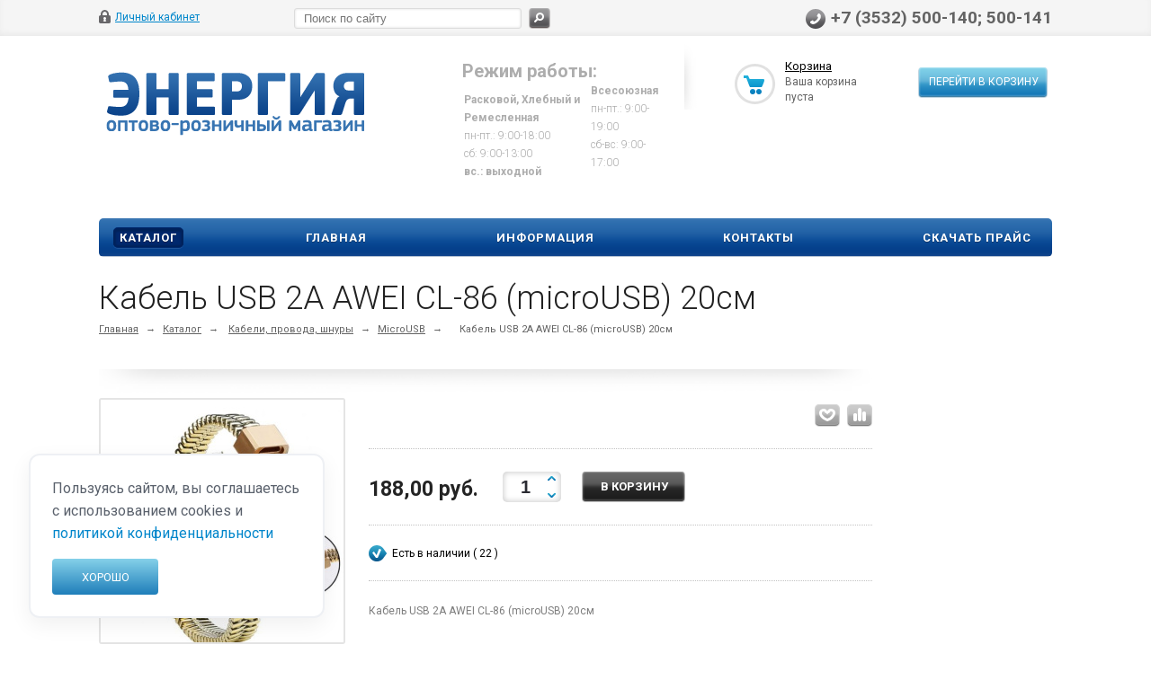

--- FILE ---
content_type: text/html; charset=UTF-8
request_url: https://energy56.ru/catalog/kabeli_provoda_shnury/microusb/349919/
body_size: 28365
content:
<!DOCTYPE html>
<html xmlns="http://www.w3.org/1999/xhtml">

<head>
	
			<title>Кабель USB 2A AWEI CL-86 (microUSB) 20см недорого – купить в интернет-магазине Энергия</title>
			<meta name="viewport" content="width=device-width, initial-scale=1.0" />
	<meta name="HandheldFriendly" content="true" />
	<meta name="yes" content="yes" />
	<meta name="apple-mobile-web-app-status-bar-style" content="black" />
	<meta name="SKYPE_TOOLBAR" content="SKYPE_TOOLBAR_PARSER_COMPATIBLE" />
	<meta http-equiv="Content-Type" content="text/html; charset=UTF-8" />
<meta name="robots" content="index, follow" />
<meta name="keywords" content="Кабель USB 2A AWEI CL-86 (microUSB) 20см" />
<meta name="description" content="Покупайте Кабель USB 2A AWEI CL-86 (microUSB) 20см по наиболее выгодной цене в интернет-магазине Энергия. Электротовары в Оренбурге." />
<link rel="canonical" href="https://energy56.ru/catalog/kabeli_provoda_shnury/microusb/349919/" />
<script data-skip-moving="true">(function(w, d, n) {var cl = "bx-core";var ht = d.documentElement;var htc = ht ? ht.className : undefined;if (htc === undefined || htc.indexOf(cl) !== -1){return;}var ua = n.userAgent;if (/(iPad;)|(iPhone;)/i.test(ua)){cl += " bx-ios";}else if (/Windows/i.test(ua)){cl += ' bx-win';}else if (/Macintosh/i.test(ua)){cl += " bx-mac";}else if (/Linux/i.test(ua) && !/Android/i.test(ua)){cl += " bx-linux";}else if (/Android/i.test(ua)){cl += " bx-android";}cl += (/(ipad|iphone|android|mobile|touch)/i.test(ua) ? " bx-touch" : " bx-no-touch");cl += w.devicePixelRatio && w.devicePixelRatio >= 2? " bx-retina": " bx-no-retina";if (/AppleWebKit/.test(ua)){cl += " bx-chrome";}else if (/Opera/.test(ua)){cl += " bx-opera";}else if (/Firefox/.test(ua)){cl += " bx-firefox";}ht.className = htc ? htc + " " + cl : cl;})(window, document, navigator);</script>


<link href="/bitrix/js/ui/design-tokens/dist/ui.design-tokens.min.css?176490952423463" type="text/css"  rel="stylesheet" />
<link href="/bitrix/js/ui/fonts/opensans/ui.font.opensans.min.css?17649095242320" type="text/css"  rel="stylesheet" />
<link href="/bitrix/js/main/popup/dist/main.popup.bundle.min.css?176490951928056" type="text/css"  rel="stylesheet" />
<link href="/bitrix/cache/css/s1/ishop/kernel_fileman/kernel_fileman_v1.css?176820091312918" type="text/css"  rel="stylesheet" />
<link href="/bitrix/cache/css/s1/ishop/page_1842aec86acf8625c655bec3022e5eba/page_1842aec86acf8625c655bec3022e5eba_v1.css?176820091350883" type="text/css"  rel="stylesheet" />
<link href="/bitrix/panel/main/popup.min.css?176490951320774" type="text/css"  rel="stylesheet" />
<link href="/bitrix/cache/css/s1/ishop/template_219acb50cfd89cc2d3a7058d71e23fd9/template_219acb50cfd89cc2d3a7058d71e23fd9_v1.css?1768200912281389" type="text/css"  data-template-style="true" rel="stylesheet" />







<link rel="shortcut icon" href="/bitrix/templates/ishop/themes/blue/images/favicon.ico" type="image/x-icon" />
<link href='https://fonts.googleapis.com/css?family=Roboto:300,400,400italic,500,500italic,700,700italic&subset=latin,cyrillic-ext' rel='stylesheet' type='text/css'>
<link rel="image_src" href="/upload/iblock/cea/cea415f496df6f942d74abc7a56c1eab.jpg"  />



	
	
		
												
				
								
								    <div class="cookie-notice">
			Пользуясь сайтом, вы соглашаетесь с использованием cookies и 
        <a href="https://energy56.ru/privacy/" style="color: rgba(0, 134, 203, 1);">политикой конфиденциальности</a><br>
        <button>Хорошо</button>
    </div>
</head>

<body>
					<!--'start_frame_cache_options-block'-->				<!--'end_frame_cache_options-block'-->			<div id="panel"></div>
	<div class="top_bg">
		<div class="top_block">
			<div class="auth_form">
	<!--'start_frame_cache_iIjGFB'-->			<!--noindex--><a href="/auth/" class="auth_enter" rel="nofollow"><span>Личный кабинет</span></a><!--/noindex-->
		<!--'end_frame_cache_iIjGFB'--></div>
			<div class="phone_feedback">
				<span> +7 (3532) 500-140; 500-141<br> </span>
			</div>
			<div class="social_link">
							</div>
			﻿<form action="/catalog/" class="search">
	<input id="title-search-input" class="search_field1" type="text" name="q" placeholder="Поиск по сайту" autocomplete="off" />
	<button id="search-submit-button" type="submit" class="submit"><i></i></button>
			<div id="title-search"></div>
			</form>			<div class="clearboth"></div>
		</div>
	</div>
	<div class="wrapper">
		<div class="header">
			<div class="logo">
				<a href="/">
	<img src="/include/logo.png"  alt="logo" title="" />
</a>			</div>
			<div class="shop_description">
				<b>Режим работы:</b><br>
 <b> </b>
<table cellpadding="0" cellspacing="2" span="" style="font-size: 9pt;">
<tbody>
<tr>
	<td>
 <b>
		Расковой, Хлебный и Ремесленная</b><br>
 </b>
		пн-пт.: 9:00-18:00</b><br>
 </b>
		сб: 9:00-13:00</b><br>
 <b>
		вс.: выходной</b><br>
	</td>
	<td>
 <b>
		Всесоюзная</b><br>
 </b>
		пн-пт.: 9:00-19:00</b><br>
 
		сб-вс: 9:00-17:00 </b><br><br>
	</td>
</tr>
</tbody>
</table>
 <br>			</div>
			<div id="basket_small" class="basket">
				<!--'start_frame_cache_small-basket-block'-->				<div class="basket-large">
		
	<form action="/order/" method="post" name="basket_form">
		<a href="/basket/"><i class="icon"></i></a>
		<div class="counter">
			<div>
				<!--noindex-->
					<a rel="nofollow" id="popup_basket" class="popup_basket" href="/basket/">
						Корзина					</a>
				<!--/noindex-->
			</div>
			<div>
									Ваша корзина <br />пуста							</div>
		</div>
		<div class="counter_mini"><a href="/basket/">+0</a></div>
					<!--noindex-->
				<a rel="nofollow" href="/basket/" class="button" type="submit" id="basketOrderButton2"><span>Перейти в корзину</span></a>
			<!--/noindex-->
			</form>
</div>
				<!--'end_frame_cache_small-basket-block'-->			</div>
			<div class="clearboth"></div>
				<ul class="mini-menu">
		<li><a href="#">Меню</a></li>
	</ul>
	<ul class="menu">
								<li><a href="/catalog/" class="current">Каталог</a>
									<div class="child cat_menu">
			<ul>
			<li class="menu_title"><a href="/catalog/arkhiv/">Архив</a></li>
									<!--noindex-->
							<!--/noindex-->
		</ul>
			<ul>
			<li class="menu_title"><a href="/catalog/bytovye_tovary/">Бытовые товары</a></li>
										<li  class="menu_item"><a href="/catalog/bytovye_tovary/led_lampy_dlya_avto/">LED лампы для авто</a></li>
											<li  class="menu_item"><a href="/catalog/bytovye_tovary/aksessuary_dlya_avto/">Аксессуары для авто</a></li>
											<li  class="menu_item"><a href="/catalog/bytovye_tovary/aksessuary_dlya_sotovykh/">Аксессуары для сотовых</a></li>
											<li  class="menu_item"><a href="/catalog/bytovye_tovary/binokli_lupy/">Бинокли, лупы</a></li>
											<li  class="menu_item"><a href="/catalog/bytovye_tovary/vesy/">Весы</a></li>
											<li  class="d menu_item" style="display: none;"><a href="/catalog/bytovye_tovary/bytovaya_khimiya/">Бытовая химия</a></li>
											<li  class="d menu_item" style="display: none;"><a href="/catalog/bytovye_tovary/vsye_dlya_payki/">Всё для пайки</a></li>
											<li  class="d menu_item" style="display: none;"><a href="/catalog/bytovye_tovary/zazhigalki/">Зажигалки</a></li>
											<li  class="d menu_item" style="display: none;"><a href="/catalog/bytovye_tovary/zvonki/">Звонки</a></li>
											<li  class="d menu_item" style="display: none;"><a href="/catalog/bytovye_tovary/igrushki/">Игрушки</a></li>
											<li  class="d menu_item" style="display: none;"><a href="/catalog/bytovye_tovary/kalkulyatory/">Калькуляторы</a></li>
											<li  class="d menu_item" style="display: none;"><a href="/catalog/bytovye_tovary/kley/">Клей</a></li>
											<li  class="d menu_item" style="display: none;"><a href="/catalog/bytovye_tovary/otvertki/">Отвертки</a></li>
											<li  class="d menu_item" style="display: none;"><a href="/catalog/bytovye_tovary/melkaya_tekhnika/">Мелкая техника</a></li>
											<li  class="d menu_item" style="display: none;"><a href="/catalog/bytovye_tovary/portativnye_akkumulyatory_power_bank/">Портативные аккумуляторы, Power Bank</a></li>
											<li  class="d menu_item" style="display: none;"><a href="/catalog/bytovye_tovary/radiodetali_1/">Радиодетали</a></li>
											<li  class="d menu_item" style="display: none;"><a href="/catalog/bytovye_tovary/raznoe_2/">Разное</a></li>
											<li  class="d menu_item" style="display: none;"><a href="/catalog/bytovye_tovary/skotch_izolenta/">Скотч, изолента</a></li>
											<li  class="d menu_item" style="display: none;"><a href="/catalog/bytovye_tovary/smazki_produvki/">Смазки, продувки</a></li>
											<li  class="d menu_item" style="display: none;"><a href="/catalog/bytovye_tovary/stanki/">Станки</a></li>
											<li  class="d menu_item" style="display: none;"><a href="/catalog/bytovye_tovary/telefony/">Телефоны</a></li>
											<li  class="d menu_item" style="display: none;"><a href="/catalog/bytovye_tovary/usiliteli_zvuka/">Усилители звука</a></li>
											<li  class="d menu_item" style="display: none;"><a href="/catalog/bytovye_tovary/chasy/">Часы</a></li>
											<li  class="d menu_item" style="display: none;"><a href="/catalog/bytovye_tovary/chistyashchie_salfetki_sprei/">Чистящие салфетки, спреи</a></li>
											<li  class="d menu_item" style="display: none;"><a href="/catalog/bytovye_tovary/chasy_skmei/">Часы SKMEI</a></li>
											<li  class="d menu_item" style="display: none;"><a href="/catalog/bytovye_tovary/elektronnye_sigarety/">Электронные сигареты</a></li>
										<!--noindex-->
									<li class="see_more">
						<a rel="nofollow" href="#" onclick="if( $(this).hasClass('open') ){ $(this).text('Показать все').removeClass('open').parent().parent().find('li.d').hide(); }else{ $(this).text('Свернуть').addClass('open').parent().parent().find('li.d').show(); } return false;">Показать еще</a>
					</li>
							<!--/noindex-->
		</ul>
			<ul>
			<li class="menu_title"><a href="/catalog/girlyandy/">Гирлянды</a></li>
									<!--noindex-->
							<!--/noindex-->
		</ul>
			<ul>
			<li class="menu_title"><a href="/catalog/elektrotovary/">Электротовары</a></li>
										<li  class="menu_item"><a href="/catalog/elektrotovary/avtomaticheskie_rozetki/">Автоматические розетки</a></li>
											<li  class="menu_item"><a href="/catalog/elektrotovary/antenny_tv_kabel_aksessuary/">Антенны, ТВ-кабель, аксессуары</a></li>
											<li  class="menu_item"><a href="/catalog/elektrotovary/izmeritelnye_pribory/">Измерительные приборы</a></li>
											<li  class="menu_item"><a href="/catalog/elektrotovary/invertory_stabilizatory/">Инверторы, стабилизаторы</a></li>
											<li  class="menu_item"><a href="/catalog/elektrotovary/kabel_kanal_gofrirovannaya_truba/">Кабель-канал, гофрированная труба</a></li>
											<li  class="d menu_item" style="display: none;"><a href="/catalog/elektrotovary/predokhraniteli/">Предохранители</a></li>
											<li  class="d menu_item" style="display: none;"><a href="/catalog/elektrotovary/prochee/">Прочее</a></li>
											<li  class="d menu_item" style="display: none;"><a href="/catalog/elektrotovary/radiodetali/">Радиодетали</a></li>
											<li  class="d menu_item" style="display: none;"><a href="/catalog/elektrotovary/setevye_shnury_vilki/">Сетевые шнуры, вилки</a></li>
											<li  class="d menu_item" style="display: none;"><a href="/catalog/elektrotovary/skrutki_zazhimy/">Скрутки, зажимы</a></li>
											<li  class="d menu_item" style="display: none;"><a href="/catalog/elektrotovary/styazhki_khomuty/">Стяжки, хомуты</a></li>
											<li  class="d menu_item" style="display: none;"><a href="/catalog/elektrotovary/teny/">Тэны</a></li>
											<li  class="d menu_item" style="display: none;"><a href="/catalog/elektrotovary/udliniteli_i_set_filtry/">Удлинители и сет. фильтры</a></li>
											<li  class="d menu_item" style="display: none;"><a href="/catalog/elektrotovary/shchitovoe_oborudovanie/">Щитовое оборудование</a></li>
											<li  class="d menu_item" style="display: none;"><a href="/catalog/elektrotovary/elektroustanovka/">Электроустановка</a></li>
											<li  class="d menu_item" style="display: none;"><a href="/catalog/elektrotovary/patrony_perekhodniki/">Патроны, переходники</a></li>
											<li  class="d menu_item" style="display: none;"><a href="/catalog/elektrotovary/zaryadnye_dlya_telefonov/">Зарядные для телефонов</a></li>
											<li  class="d menu_item" style="display: none;"><a href="/catalog/elektrotovary/kabel_i_provod/">Кабель и провод</a></li>
										<!--noindex-->
									<li class="see_more">
						<a rel="nofollow" href="#" onclick="if( $(this).hasClass('open') ){ $(this).text('Показать еще').removeClass('open').parent().parent().find('li.d').hide(); }else{ $(this).text('Свернуть').addClass('open').parent().parent().find('li.d').show(); } return false;">Показать еще</a>
					</li>
							<!--/noindex-->
		</ul>
			<ul>
			<li class="menu_title"><a href="/catalog/elementy_pitaniya_i_z_u/">Элементы питания и З.У.</a></li>
										<li  class="menu_item"><a href="/catalog/elementy_pitaniya_i_z_u/batareyki/">Батарейки</a></li>
											<li  class="menu_item"><a href="/catalog/elementy_pitaniya_i_z_u/bloki_pitaniya/">Блоки питания</a></li>
											<li  class="menu_item"><a href="/catalog/elementy_pitaniya_i_z_u/bytovye_akkumulyatory/">Бытовые аккумуляторы</a></li>
											<li  class="menu_item"><a href="/catalog/elementy_pitaniya_i_z_u/zaryadnye_ustroystva/">Зарядные устройства</a></li>
											<li  class="menu_item"><a href="/catalog/elementy_pitaniya_i_z_u/promyshlennye/">Промышленные</a></li>
											<li  class="d menu_item" style="display: none;"><a href="/catalog/elementy_pitaniya_i_z_u/rasprodazha/">Распродажа</a></li>
										<!--noindex-->
									<li class="see_more">
						<a rel="nofollow" href="#" onclick="if( $(this).hasClass('open') ){ $(this).text('Показать еще').removeClass('open').parent().parent().find('li.d').hide(); }else{ $(this).text('Свернуть').addClass('open').parent().parent().find('li.d').show(); } return false;">Показать еще</a>
					</li>
							<!--/noindex-->
		</ul>
			<ul>
			<li class="menu_title"><a href="/catalog/informatsionnye_nositeli/">Информационные носители</a></li>
										<li  class="menu_item"><a href="/catalog/informatsionnye_nositeli/minidv_dlya_videokamer/">MiniDV для видеокамер</a></li>
											<li  class="menu_item"><a href="/catalog/informatsionnye_nositeli/boksy_dlya_diskov/">Боксы для дисков</a></li>
											<li  class="menu_item"><a href="/catalog/informatsionnye_nositeli/diski_cd_dvd/">Диски CD/DVD</a></li>
											<li  class="menu_item"><a href="/catalog/informatsionnye_nositeli/markery/">Маркеры</a></li>
											<li  class="menu_item"><a href="/catalog/informatsionnye_nositeli/stoyki/">Стойки</a></li>
										<!--noindex-->
							<!--/noindex-->
		</ul>
			<ul>
			<li class="menu_title"><a href="/catalog/osveshchenie/">Освещение</a></li>
										<li  class="menu_item"><a href="/catalog/osveshchenie/dekorativnoe_osveshchenie/">Декоративное освещение</a></li>
											<li  class="menu_item"><a href="/catalog/osveshchenie/lampochki/">Лампочки</a></li>
											<li  class="menu_item"><a href="/catalog/osveshchenie/modulnye_sistemy/">Модульные системы</a></li>
											<li  class="menu_item"><a href="/catalog/osveshchenie/promyshlennoe_osveshchenie/">Промышленное освещение</a></li>
											<li  class="menu_item"><a href="/catalog/osveshchenie/svetodiodnaya_lenta/">Светодиодная лента</a></li>
											<li  class="d menu_item" style="display: none;"><a href="/catalog/osveshchenie/svetodiodnye_lampy/">Светодиодные лампы</a></li>
											<li  class="d menu_item" style="display: none;"><a href="/catalog/osveshchenie/fonari/">Фонари</a></li>
											<li  class="d menu_item" style="display: none;"><a href="/catalog/osveshchenie/ballasty_bloki_zashchity_epra_transformatory/">Балласты, блоки защиты, ЭПРА, трансформаторы</a></li>
											<li  class="d menu_item" style="display: none;"><a href="/catalog/osveshchenie/kontrol_osveshcheniya/">Контроль освещения</a></li>
										<!--noindex-->
									<li class="see_more">
						<a rel="nofollow" href="#" onclick="if( $(this).hasClass('open') ){ $(this).text('Показать еще').removeClass('open').parent().parent().find('li.d').hide(); }else{ $(this).text('Свернуть').addClass('open').parent().parent().find('li.d').show(); } return false;">Показать еще</a>
					</li>
							<!--/noindex-->
		</ul>
			<ul>
			<li class="menu_title"><a href="/catalog/multimedia_kompyuternye_aksessuary/">Мультимедиа, компьютерные аксессуары</a></li>
										<li  class="menu_item"><a href="/catalog/multimedia_kompyuternye_aksessuary/usb_lampy_ventilyatory_pristavki/">USB лампы, вентиляторы, приставки</a></li>
											<li  class="menu_item"><a href="/catalog/multimedia_kompyuternye_aksessuary/adaptery_khaby_kart_ridery/">Адаптеры, хабы, карт-ридеры</a></li>
											<li  class="menu_item"><a href="/catalog/multimedia_kompyuternye_aksessuary/veb_kamery/">Веб-камеры</a></li>
											<li  class="menu_item"><a href="/catalog/multimedia_kompyuternye_aksessuary/videoregistratory_radar_detektory/">Видеорегистраторы, радар-детекторы</a></li>
											<li  class="menu_item"><a href="/catalog/multimedia_kompyuternye_aksessuary/geympady_gadzhety/">Геймпады, гаджеты</a></li>
											<li  class="d menu_item" style="display: none;"><a href="/catalog/multimedia_kompyuternye_aksessuary/klaviatury/">Клавиатуры</a></li>
											<li  class="d menu_item" style="display: none;"><a href="/catalog/multimedia_kompyuternye_aksessuary/kolonki_portativnye_sistemy/">Колонки, портативные системы</a></li>
											<li  class="d menu_item" style="display: none;"><a href="/catalog/multimedia_kompyuternye_aksessuary/mikrofony/">Микрофоны</a></li>
											<li  class="d menu_item" style="display: none;"><a href="/catalog/multimedia_kompyuternye_aksessuary/myshki_kovriki/">Мышки, коврики</a></li>
											<li  class="d menu_item" style="display: none;"><a href="/catalog/multimedia_kompyuternye_aksessuary/naushniki/">Наушники</a></li>
											<li  class="d menu_item" style="display: none;"><a href="/catalog/multimedia_kompyuternye_aksessuary/pleery_mp3_fm_modulyatory/">Плееры MP3, FM-модуляторы</a></li>
											<li  class="d menu_item" style="display: none;"><a href="/catalog/multimedia_kompyuternye_aksessuary/pulty_tv/">Пульты ТВ</a></li>
											<li  class="d menu_item" style="display: none;"><a href="/catalog/multimedia_kompyuternye_aksessuary/radiopriyemniki/">Радиоприёмники</a></li>
											<li  class="d menu_item" style="display: none;"><a href="/catalog/multimedia_kompyuternye_aksessuary/raznoe/">Разное</a></li>
											<li  class="d menu_item" style="display: none;"><a href="/catalog/multimedia_kompyuternye_aksessuary/svetomuzyka/">Светомузыка</a></li>
										<!--noindex-->
									<li class="see_more">
						<a rel="nofollow" href="#" onclick="if( $(this).hasClass('open') ){ $(this).text('Показать еще').removeClass('open').parent().parent().find('li.d').hide(); }else{ $(this).text('Свернуть').addClass('open').parent().parent().find('li.d').show(); } return false;">Показать еще</a>
					</li>
							<!--/noindex-->
		</ul>
			<ul>
			<li class="menu_title"><a href="/catalog/instrument_i_ostanstka/">Инструмент и останстка</a></li>
										<li  class="menu_item"><a href="/catalog/instrument_i_ostanstka/bity_metchiki_plashki/">Биты, метчики, плашки</a></li>
											<li  class="menu_item"><a href="/catalog/instrument_i_ostanstka/bokorezy_ploskogubtsy_kleshchi_i_t_d/">Бокорезы, плоскогубцы, клещи и т.д.</a></li>
											<li  class="menu_item"><a href="/catalog/instrument_i_ostanstka/bury/">Буры</a></li>
											<li  class="menu_item"><a href="/catalog/instrument_i_ostanstka/izmeritelnyy_instrument/">Измерительный инструмент</a></li>
											<li  class="menu_item"><a href="/catalog/instrument_i_ostanstka/klyuchi/">Ключи</a></li>
											<li  class="d menu_item" style="display: none;"><a href="/catalog/instrument_i_ostanstka/krepyezh/">Крепёж</a></li>
											<li  class="d menu_item" style="display: none;"><a href="/catalog/instrument_i_ostanstka/krugi_otreznye_diski_pilnye/">Круги отрезные, диски пильные</a></li>
											<li  class="d menu_item" style="display: none;"><a href="/catalog/instrument_i_ostanstka/molotki_stameski_zubila_napilniki/">Молотки, стамески, зубила, напильники</a></li>
											<li  class="d menu_item" style="display: none;"><a href="/catalog/instrument_i_ostanstka/nabory_instrumentov_raznoe/">Наборы инструментов, разное</a></li>
											<li  class="d menu_item" style="display: none;"><a href="/catalog/instrument_i_ostanstka/otvertki_nabory/">Отвертки, наборы</a></li>
											<li  class="d menu_item" style="display: none;"><a href="/catalog/instrument_i_ostanstka/rezhushchiy_nozhi_pily/">Режущий (ножи, пилы)</a></li>
											<li  class="d menu_item" style="display: none;"><a href="/catalog/instrument_i_ostanstka/sverla_polotnaya_dlya_lobzikov_skoby/">Сверла, полотная для лобзиков, скобы</a></li>
											<li  class="d menu_item" style="display: none;"><a href="/catalog/instrument_i_ostanstka/sredstva_zashchity/">Средства защиты</a></li>
											<li  class="d menu_item" style="display: none;"><a href="/catalog/instrument_i_ostanstka/shtukaturno_malyarnyy/">Штукатурно-малярный</a></li>
										<!--noindex-->
									<li class="see_more">
						<a rel="nofollow" href="#" onclick="if( $(this).hasClass('open') ){ $(this).text('Показать еще').removeClass('open').parent().parent().find('li.d').hide(); }else{ $(this).text('Свернуть').addClass('open').parent().parent().find('li.d').show(); } return false;">Показать еще</a>
					</li>
							<!--/noindex-->
		</ul>
			<ul>
			<li class="menu_title"><a href="/catalog/kabeli_provoda_shnury/">Кабели, провода, шнуры</a></li>
										<li  class="menu_item"><a href="/catalog/kabeli_provoda_shnury/iphone_4/">iPhone 4</a></li>
											<li  class="menu_item"><a href="/catalog/kabeli_provoda_shnury/lightning_8pin_iphone/">Lightning (8pin) iPhone</a></li>
											<li  class="menu_item"><a href="/catalog/kabeli_provoda_shnury/microusb/">MicroUSB</a></li>
											<li  class="menu_item"><a href="/catalog/kabeli_provoda_shnury/miniusb/">MiniUSB</a></li>
											<li  class="menu_item"><a href="/catalog/kabeli_provoda_shnury/otg/">OTG</a></li>
											<li  class="d menu_item" style="display: none;"><a href="/catalog/kabeli_provoda_shnury/usb_samsung/">USB Samsung</a></li>
											<li  class="d menu_item" style="display: none;"><a href="/catalog/kabeli_provoda_shnury/usb_type_c/">USB type C</a></li>
											<li  class="d menu_item" style="display: none;"><a href="/catalog/kabeli_provoda_shnury/usb_usb/">USB-USB</a></li>
											<li  class="d menu_item" style="display: none;"><a href="/catalog/kabeli_provoda_shnury/audio_videoshnury_perekhodniki/">Аудио-, видеошнуры, переходники</a></li>
											<li  class="d menu_item" style="display: none;"><a href="/catalog/kabeli_provoda_shnury/data_kabeli/">Дата кабели</a></li>
											<li  class="d menu_item" style="display: none;"><a href="/catalog/kabeli_provoda_shnury/patch_kord_vitaya_para_konnektory/">Патч-корд, витая пара, коннекторы</a></li>
											<li  class="d menu_item" style="display: none;"><a href="/catalog/kabeli_provoda_shnury/prochee_1/">Прочее</a></li>
											<li  class="d menu_item" style="display: none;"><a href="/catalog/kabeli_provoda_shnury/telefonnye/">Телефонные</a></li>
											<li  class="d menu_item" style="display: none;"><a href="/catalog/kabeli_provoda_shnury/universalnye_usb/">Универсальные USB</a></li>
										<!--noindex-->
									<li class="see_more">
						<a rel="nofollow" href="#" onclick="if( $(this).hasClass('open') ){ $(this).text('Показать еще').removeClass('open').parent().parent().find('li.d').hide(); }else{ $(this).text('Свернуть').addClass('open').parent().parent().find('li.d').show(); } return false;">Показать еще</a>
					</li>
							<!--/noindex-->
		</ul>
			<ul>
			<li class="menu_title"><a href="/catalog/fleshki_i_karty_pamyati/">Флешки и карты памяти</a></li>
										<li  class="menu_item"><a href="/catalog/fleshki_i_karty_pamyati/microsd/">MicroSD</a></li>
											<li  class="menu_item"><a href="/catalog/fleshki_i_karty_pamyati/sd/">SD</a></li>
											<li  class="menu_item"><a href="/catalog/fleshki_i_karty_pamyati/usb_flesh/">USB-Флеш</a></li>
											<li  class="menu_item"><a href="/catalog/fleshki_i_karty_pamyati/vneshnie_zhestkie_diski/">Внешние жесткие диски</a></li>
											<li  class="menu_item"><a href="/catalog/fleshki_i_karty_pamyati/raznoe_1/">Разное</a></li>
										<!--noindex-->
							<!--/noindex-->
		</ul>
			<ul>
			<li class="menu_title"><a href="/catalog/fototovary/">Фототовары</a></li>
										<li  class="menu_item"><a href="/catalog/fototovary/bizhuteriya_i_aksessuary/">Бижутерия и аксессуары</a></li>
											<li  class="menu_item"><a href="/catalog/fototovary/pakety_podarochnyy/">Пакеты подарочный</a></li>
											<li  class="menu_item"><a href="/catalog/fototovary/pechatnaya_produktsiya/">Печатная продукция</a></li>
											<li  class="menu_item"><a href="/catalog/fototovary/raznoe_3/">Разное</a></li>
											<li  class="menu_item"><a href="/catalog/fototovary/suvenirnaya_produktsiya/">Сувенирная продукция</a></li>
											<li  class="d menu_item" style="display: none;"><a href="/catalog/fototovary/vypusknye_albomy_v_detskiy_sad/">Выпускные альбомы в детский сад</a></li>
											<li  class="d menu_item" style="display: none;"><a href="/catalog/fototovary/sumki_dlya_fotoapparatov/">Сумки для фотоаппаратов</a></li>
											<li  class="d menu_item" style="display: none;"><a href="/catalog/fototovary/vypusknye_albomy_v_shkolu/">Выпускные альбомы в школу</a></li>
											<li  class="d menu_item" style="display: none;"><a href="/catalog/fototovary/fotoalbomy/">Фотоальбомы</a></li>
											<li  class="d menu_item" style="display: none;"><a href="/catalog/fototovary/fotobumaga/">Фотобумага</a></li>
											<li  class="d menu_item" style="display: none;"><a href="/catalog/fototovary/fotoramki/">Фоторамки</a></li>
											<li  class="d menu_item" style="display: none;"><a href="/catalog/fototovary/shtativy/">Штативы</a></li>
										<!--noindex-->
									<li class="see_more">
						<a rel="nofollow" href="#" onclick="if( $(this).hasClass('open') ){ $(this).text('Показать еще').removeClass('open').parent().parent().find('li.d').hide(); }else{ $(this).text('Свернуть').addClass('open').parent().parent().find('li.d').show(); } return false;">Показать еще</a>
					</li>
							<!--/noindex-->
		</ul>
	</div>
							</li>
								<li><a href="/" >Главная</a>
							</li>
								<li><a href="/info/" >Информация</a>
									<div class="child submenu">
													<a href="/info/">Реквизиты</a>
													<a href="/info/sotrudnichestvo/">Сотрудничество</a>
													<a href="/info/gift">Подарочная карта</a>
													<a href="/privacy/">Политика обработки ПД</a>
											</div>
							</li>
								<li><a href="/contacts/" >Контакты</a>
							</li>
								<li><a href="/Price.zip" >Скачать прайс</a>
							</li>
			</ul>
			</div>
		<div class="content ">
			<div id="ajax_catalog">																						<div itemscope itemtype="http://schema.org/Product">
	<h1 class="title" itemprop="name">Кабель USB 2A AWEI CL-86 (microUSB) 20см</h1>
	<div class="breadcrumb">
		<a href="/" title="Главная">Главная</a><span>&rarr;</span><a href="/catalog/" title="Каталог">Каталог</a><span>&rarr;</span>		<a href="/catalog/kabeli_provoda_shnury/">Кабели, провода, шнуры</a><span class="chain">&rarr;</span><a href="/catalog/kabeli_provoda_shnury/microusb/">MicroUSB</a><span class="chain">&rarr;</span>			<span>Кабель USB 2A AWEI CL-86 (microUSB) 20см</span>
				
	</div>

	<div class="container left shop">
		<div class="inner_left">
			

<div class="shadow-item_info"><img border="0" alt="" src="/bitrix/templates/ishop/images/shadow-item_info.png"></div>


<div class="item_info">
	<div class="item_slider">
		<ul class="slides">
										<li id="photo-0" class="current">
										<a href="/upload/iblock/cea/cea415f496df6f942d74abc7a56c1eab.jpg" alt="Кабель USB 2A AWEI CL-86 (microUSB) 20см"
						title="Кабель USB 2A AWEI CL-86 (microUSB) 20см" rel="item_slider"
						class="iframe" itemprop="image">
						<span class="lupa" style="display: none;" alt="Кабель USB 2A AWEI CL-86 (microUSB) 20см"
							title="Кабель USB 2A AWEI CL-86 (microUSB) 20см"></span>
						<div class="marks">
																																		</div>
												<img border="0" src="/upload/resize_cache/iblock/cea/280_280_140cd750bba9870f18aada2478b24840a/cea415f496df6f942d74abc7a56c1eab.jpg"
							alt="Кабель USB 2A AWEI CL-86 (microUSB) 20см"
							title="Кабель USB 2A AWEI CL-86 (microUSB) 20см" />
					</a>
				</li>
							<li id="photo-1" >
										<a href="/upload/iblock/dba/dba80dc3fff0290e95be4b4d3af95220.jpg" alt="Кабель USB 2A AWEI CL-86 (microUSB) 20см"
						title="Кабель USB 2A AWEI CL-86 (microUSB) 20см" rel="item_slider"
						class="iframe" itemprop="image">
						<span class="lupa" style="display: none;" alt="Кабель USB 2A AWEI CL-86 (microUSB) 20см"
							title="Кабель USB 2A AWEI CL-86 (microUSB) 20см"></span>
						<div class="marks">
																																		</div>
												<img border="0" src="/upload/resize_cache/iblock/dba/280_280_140cd750bba9870f18aada2478b24840a/dba80dc3fff0290e95be4b4d3af95220.jpg"
							alt="Кабель USB 2A AWEI CL-86 (microUSB) 20см"
							title="Кабель USB 2A AWEI CL-86 (microUSB) 20см" />
					</a>
				</li>
							<li id="photo-2" >
										<a href="/upload/iblock/19a/19a4a3817acf72f7dcbfdd1882aaca7f.jpg" alt="Кабель USB 2A AWEI CL-86 (microUSB) 20см"
						title="Кабель USB 2A AWEI CL-86 (microUSB) 20см" rel="item_slider"
						class="iframe" itemprop="image">
						<span class="lupa" style="display: none;" alt="Кабель USB 2A AWEI CL-86 (microUSB) 20см"
							title="Кабель USB 2A AWEI CL-86 (microUSB) 20см"></span>
						<div class="marks">
																																		</div>
												<img border="0" src="/upload/resize_cache/iblock/19a/280_280_140cd750bba9870f18aada2478b24840a/19a4a3817acf72f7dcbfdd1882aaca7f.jpg"
							alt="Кабель USB 2A AWEI CL-86 (microUSB) 20см"
							title="Кабель USB 2A AWEI CL-86 (microUSB) 20см" />
					</a>
				</li>
								</ul>
					<div class="thumbs">
				<ul id="thumbs">
																	<li class="current">
							<a href="#photo-0">
								<img border="0" src="/upload/resize_cache/iblock/cea/80_80_140cd750bba9870f18aada2478b24840a/cea415f496df6f942d74abc7a56c1eab.jpg" alt="Кабель USB 2A AWEI CL-86 (microUSB) 20см"
									title="Кабель USB 2A AWEI CL-86 (microUSB) 20см" />
							</a>
						</li>
																	<li >
							<a href="#photo-1">
								<img border="0" src="/upload/resize_cache/iblock/dba/80_80_140cd750bba9870f18aada2478b24840a/dba80dc3fff0290e95be4b4d3af95220.jpg" alt="Кабель USB 2A AWEI CL-86 (microUSB) 20см"
									title="Кабель USB 2A AWEI CL-86 (microUSB) 20см" />
							</a>
						</li>
																	<li >
							<a href="#photo-2">
								<img border="0" src="/upload/resize_cache/iblock/19a/80_80_140cd750bba9870f18aada2478b24840a/19a4a3817acf72f7dcbfdd1882aaca7f.jpg" alt="Кабель USB 2A AWEI CL-86 (microUSB) 20см"
									title="Кабель USB 2A AWEI CL-86 (microUSB) 20см" />
							</a>
						</li>
									</ul>
			</div>
			</div>
	<div class="right_info">

		<div class="info_block">

			
			<div class="compare" id="compare"></div>


			<div class="likes_icons">
				<!--noindex-->
									<a rel="nofollow" href="#349919" class="wish_item"></a>
					<div class="tooltip wish_item_tooltip">
						Отложить					</div>
													<a rel="nofollow" element_id="#349919" href="/catalog/kabeli_provoda_shnury/microusb/349919/?action=ADD_TO_COMPARE_LIST&amp;id=349919"
						onclick="return addToCompare(this, 'detail', '/catalog/compare.php?action=DELETE_FROM_COMPARE_RESULT&ID=349919');"
						class="compare_item"></a>
					<div class="tooltip compare_item_tooltip">
						Сравнить					</div>
								<!--/noindex-->
			</div>

			<div style="clear: right;"></div>
		</div>
		<div class="information item_ws" itemprop="offers" itemscope itemtype="http://schema.org/Offer">


							<div class="middle_info">
					<table cellspacing="0" cellpadding="0" border="0" width="100%">
						<tr>
							<td>

																										<div class="price_block">
																																																									<div class="price" itemprop="price">
																											<span>188,00 руб.</span>																									</div>
												<meta itemprop="priceCurrency" content="RUB">
																														</div>
								
								<nobr>
																			<div class="counter_block" element_id="#349919">
											<input type="text" class="text" name="count_items"
												value="1" />
											<span class="plus" data-max='22'>+</span>
											<span class="minus">-</span>
										</div>
																		<!--noindex-->
																			<a rel="nofollow" element_id="#349919"
											data-quantity="1"
											data-float_ratio="1"
											data-ratio="1" href="/catalog/kabeli_provoda_shnury/microusb/349919/?action=ADD2BASKET&amp;id=349919"
											onclick="return addToCart(this, 'detail', 'В корзине', 'cart', '/basket/', '349919', '', 'Продажа через сайт, Продажа через сайт Опт22, Продажа через сайт Опт17');"
											class="button add_item" alt="Кабель USB 2A AWEI CL-86 (microUSB) 20см">
											<span>В корзину</span>
										</a>
								</td>
																								<!--/noindex-->
								</nobr>

							</td>
						</tr>
					</table>
					<div style="clear: right;"></div>
				</div>
			


			<div
				class="top_info">
																						<div class="available_block">Есть в наличии								( 22 )							</div>
							<link itemprop="availability" href="http://schema.org/InStock">
																							</div>

					</div>
					<div class="description" itemprop="description">Кабель USB 2A AWEI CL-86 &#40;microUSB&#41; 20см</div>
				<div itemprop="aggregateRating" itemscope="" itemtype="https://schema.org/AggregateRating">
			<meta itemprop="ratingValue" content="4.6">
			<meta itemprop="reviewCount" content="81">
		</div>
	</div>
	<div style="clear:both"></div>

	</div>



	


				<div class="shadow-item_info"><img border="0" src="/bitrix/templates/ishop/images/shadow-item_info_revert.png" alt="" />
		</div>
		<h4 class="char">Характеристики</h4>
		<div class="char-wrapp">
																									<div class="char">
								<div class="char_name">
																		Артикул:
								</div>
								<div class="char_value">
									44879								</div>
							</div>
																				</div>
	
<div class="tabs_section">
	<br /><br />
	<ul class="tabs">
													<li class="current">
					<span><i>Наличие</i></span>
				</li>
																
									<li >
				<span><i id="product_reviews_title">Отзывы<span
							class="count empty"></span></i></span>
							</li>
			</ul>


	<!--noindex-->
		<!--/noindex-->
								<div class="box" style="display: block;">
					<table class="table-standart stores_amount">
		<tr>
			<th>Магазин</th>
									<th>Наличие</th>
		</tr>
		<tr>
		
					<tr>
				<td>
					<span><a href="/stores/">Склад  Расковой тел. 500-140</a></span>
				</td>
												<td align="center">
					16				</td>
			</tr>
					<tr>
				<td>
					<span><a href="/stores/">Склад  Ремесленная тел. 500-141</a></span>
				</td>
												<td align="center">
					3				</td>
			</tr>
					<tr>
				<td>
					<span><a href="/stores/">Склад  Степной тел. 500-147</a></span>
				</td>
												<td align="center">
					3				</td>
			</tr>
					<tr>
				<td>
					<span><a href="/stores/">Склад  Хлебный тел. 77-69-14</a></span>
				</td>
												<td align="center">
					0				</td>
			</tr>
			</table>
			</div>
			
				
	
	<div class="gifts">
		<!--'start_frame_cache_6zLbbW'-->
	<span id="sale_gift_product_1197617248" class="sale_gift_product_container"></span>

		<!--'end_frame_cache_6zLbbW'--><!--'start_frame_cache_KSBlai'--><div id="sale_gift_main_products_1201005816" class="bx_sale_gift_main_products bx_">
</div>
<!--'end_frame_cache_KSBlai'-->	</div>				<div class="box review" >
				<div class="no_reviews">
	Отзывов пока никто не оставил. Вы будете первым.	</div>


<div class="reviews-collapse reviews-minimized" style='position:relative; float:none;'>
	<a class="button reviews-collapse-link" onclick="fToggleCommentsForm(this)" href="javascript:void(0);"><span>Добавить новый комментарий</span></a>
</div>

<div class="reviews-reply-form" style="display:none;">
<a name="review_anchor"></a>

<form name="REPLIER" id="REPLIER" action="/catalog/kabeli_provoda_shnury/microusb/349919/#postform" method="POST" enctype="multipart/form-data" onsubmit="return ValidateForm(this, '', 'Y', 'Y');" class="reviews-form">
	<input type="hidden" name="back_page" value="/catalog/kabeli_provoda_shnury/microusb/349919/" />
	<input type="hidden" name="ELEMENT_ID" value="349919" />
	<input type="hidden" name="SECTION_ID" value="4126" />
	<input type="hidden" name="save_product_review" value="Y" />
	<input type="hidden" name="preview_comment" value="N" />
	<input type="hidden" name="sessid" id="sessid_2" value="158f81145eabadacfe4d7709cb173eb8" />	<div style="position:relative; display: block; width:100%;">
	<div class="reviews-reply-fields">
		<div class="reviews-reply-field-user">
			<div class="reviews-reply-field reviews-reply-field-author"><label for="REVIEW_AUTHOR">Ваше имя<span class="reviews-required-field">*</span></label>
				<span><input name="REVIEW_AUTHOR" id="REVIEW_AUTHOR" size="30" type="text" value="Guest" tabindex="" /></span></div>
			<div class="reviews-clear-float"></div>
		</div>
	</div>
	<div class="reviews-reply-field reviews-reply-field-text">
		<div class="bxlhe-frame" id="bxlhe_frame_REVIEW_TEXT" style="width:100%; height:200px;"><table class="bxlhe-frame-table" cellspacing="0" style="height:200px; width: 100%;">
		<tr class="bxlhe-editor-toolbar-row"><td class="bxlhe-editor-buttons" style="height:27px;"><div class="lhe-stat-toolbar-cont lhe-stat-toolbar-cont-preload"></div></td></tr>
		<tr><td class="bxlhe-editor-cell" style="height:170px"></td></tr>
				<tr><td class="lhe-resize-row" style="height: 3px;"><img id="bxlhe_resize_REVIEW_TEXT" src="/bitrix/images/1.gif"/></td></tr>
		</table></div>
					</div>
		<div class="reviews-reply-field reviews-reply-field-upload">
			<div class="reviews-upload-info" style="display:none;" id="upload_files_info_">
				<span>Размер файла не должен превышать 5 МБ.</span>
			</div>

			<div class="reviews-upload-file" style="display:none;" id="upload_files_0_">
				<input name="FILE_NEW_0" type="file" value="" size="30" />
			</div>
			<a class="forum-upload-file-attach" href="javascript:void(0);" onclick="AttachFile('0', '1', '', this); return false;">
				<span>Загрузить изображение</span>
			</a>
		</div>
		<div class="reviews-reply-field reviews-reply-field-settings">
			<div class="reviews-reply-field-setting">
				<input type="checkbox" name="REVIEW_USE_SMILES" id="REVIEW_USE_SMILES" value="Y" checked="checked" tabindex="1" />&nbsp;<label for="REVIEW_USE_SMILES">Разрешить смайлики в этом сообщении</label></div>
		</div>
		<div class="reviews-reply-buttons">
			<button name="send_button" class="button2" type="submit" onclick="this.form.preview_comment.value = 'N';" tabindex="2" value="Отправить" name="BasketRefresh">
				<span>Отправить</span>
			</button>
			
			<button name="send_button" class="button2" type="submit" onclick="this.form.preview_comment.value = 'VIEW';" tabindex="3" value="Просмотреть" name="BasketRefresh">
				<span>Просмотреть</span>
			</button>
		</div>

	</div>
</form>
</div>
		</div>
		
</div>
<div class="ajax_gift"></div>

<div id="compare_content">
	<div style="display:none">
</div>
<!--noindex-->
		<!--/noindex--></div>
												
						<table width="100%" class="share">
				<tr>
					<td>
						<div class="yashare-auto-init" data-yashareL10n="ru" data-yashareType="button" data-yashareQuickServices="yaru,vkontakte,facebook,twitter,odnoklassniki,moimir"></div> 
	
					</td>
					<td>
											</td>
				</tr>
			</table>
		</div>
	</div>
</div>
<div class="sideRight shop">
	
	

	</div>

<div style="clear: both"></div>

														</div>
						<div class="clearboth"></div>
		</div><div class="clearboth"></div>
	</div>
	<div class="footer_wr">
		<div class="footer_inner">
			<div class="left_col">
				<div class="copy">
					2026 © ООО "Энергия"<br>
 Все права защищены
				</div>
				<div class="social_link">
						<a href="https://vk.com/energy56ru" target="_blank" >
		<img border="0" src="/bitrix/components/aspro/social.info/images/vk.png" alt="ВКонтакте" title="ВКонтакте" />
	</a>
				</div>
			</div>
			<div class="center_col">
					<ul>
		<li class="menu_title"><a href="/company/">Компания</a></li>
					<li>
				<a href="/company/">О компании</a>
			</li>
					<li>
				<a href="/company/news/">Новости</a>
			</li>
			</ul>
	<ul>
		<li class="menu_title"><a href="/info/">Информация</a></li>
					<li>
				<a href="/info/">Реквизиты</a>
			</li>
					<li>
				<a href="/info/sotrudnichestvo/">Сотрудничество</a>
			</li>
					<li>
				<a href="/info/gift">Подарочная карта</a>
			</li>
					<li>
				<a href="/privacy/">Политика обработки ПД</a>
			</li>
			</ul>
			</div>
			<div class="center_col">
				<div class="itb__link-block">
					<a href="https://itb-company.com/msk/" target="_blank">Продвижение сайта ITB</a>
				</div>
			</div>
			<div class="right_col">
				<div class="phone_feedback">
					+7 (3532) 500-140; 500-141<br>				</div>
				<div class="payment">
					<iframe src="https://yandex.ru/sprav/widget/rating-badge/1091268384" width="150" height="50"></iframe>				</div>
				<div id="bx-composite-banner"></div>
			</div>
			<div class="adapt_switcher">
				<a href="/catalog/kabeli_provoda_shnury/microusb/349919/?adaptive=false"></a>
							</div>
		</div>
					</div>
	<div class="found_cheaper_frame popup"></div>
	<div class="staff_send_frame popup"></div>
	<div class="resume_send_frame popup"></div>
	<div class="compare_frame popup"></div>
	<div class="add_item_frame popup"></div>
	<div class="one_click_buy_frame popup"></div>
	<div class="offers_stores_frame popup"></div>


<!-- Yandex.Metrika counter -->
<noscript><div><img src="https://mc.yandex.ru/watch/45194877" style="position:absolute; left:-9999px;" alt="" /></div></noscript>
<!-- /Yandex.Metrika counter -->
<!-- Google.Analytics counter -->
<!-- /Google.Analytics counter -->

<script>if(!window.BX)window.BX={};if(!window.BX.message)window.BX.message=function(mess){if(typeof mess==='object'){for(let i in mess) {BX.message[i]=mess[i];} return true;}};</script>
<script>(window.BX||top.BX).message({"JS_CORE_LOADING":"Загрузка...","JS_CORE_NO_DATA":"- Нет данных -","JS_CORE_WINDOW_CLOSE":"Закрыть","JS_CORE_WINDOW_EXPAND":"Развернуть","JS_CORE_WINDOW_NARROW":"Свернуть в окно","JS_CORE_WINDOW_SAVE":"Сохранить","JS_CORE_WINDOW_CANCEL":"Отменить","JS_CORE_WINDOW_CONTINUE":"Продолжить","JS_CORE_H":"ч","JS_CORE_M":"м","JS_CORE_S":"с","JSADM_AI_HIDE_EXTRA":"Скрыть лишние","JSADM_AI_ALL_NOTIF":"Показать все","JSADM_AUTH_REQ":"Требуется авторизация!","JS_CORE_WINDOW_AUTH":"Войти","JS_CORE_IMAGE_FULL":"Полный размер"});</script><script src="/bitrix/js/main/core/core.min.js?1764909519229643"></script><script>BX.Runtime.registerExtension({"name":"main.core","namespace":"BX","loaded":true});</script>
<script>BX.setJSList(["\/bitrix\/js\/main\/core\/core_ajax.js","\/bitrix\/js\/main\/core\/core_promise.js","\/bitrix\/js\/main\/polyfill\/promise\/js\/promise.js","\/bitrix\/js\/main\/loadext\/loadext.js","\/bitrix\/js\/main\/loadext\/extension.js","\/bitrix\/js\/main\/polyfill\/promise\/js\/promise.js","\/bitrix\/js\/main\/polyfill\/find\/js\/find.js","\/bitrix\/js\/main\/polyfill\/includes\/js\/includes.js","\/bitrix\/js\/main\/polyfill\/matches\/js\/matches.js","\/bitrix\/js\/ui\/polyfill\/closest\/js\/closest.js","\/bitrix\/js\/main\/polyfill\/fill\/main.polyfill.fill.js","\/bitrix\/js\/main\/polyfill\/find\/js\/find.js","\/bitrix\/js\/main\/polyfill\/matches\/js\/matches.js","\/bitrix\/js\/main\/polyfill\/core\/dist\/polyfill.bundle.js","\/bitrix\/js\/main\/core\/core.js","\/bitrix\/js\/main\/polyfill\/intersectionobserver\/js\/intersectionobserver.js","\/bitrix\/js\/main\/lazyload\/dist\/lazyload.bundle.js","\/bitrix\/js\/main\/polyfill\/core\/dist\/polyfill.bundle.js","\/bitrix\/js\/main\/parambag\/dist\/parambag.bundle.js"]);
</script>
<script>BX.Runtime.registerExtension({"name":"jquery","namespace":"window","loaded":true});</script>
<script>BX.Runtime.registerExtension({"name":"ui.design-tokens","namespace":"window","loaded":true});</script>
<script>BX.Runtime.registerExtension({"name":"ui.fonts.opensans","namespace":"window","loaded":true});</script>
<script>BX.Runtime.registerExtension({"name":"main.popup","namespace":"BX.Main","loaded":true});</script>
<script>BX.Runtime.registerExtension({"name":"popup","namespace":"window","loaded":true});</script>
<script>BX.Runtime.registerExtension({"name":"fx","namespace":"window","loaded":true});</script>
<script>BX.Runtime.registerExtension({"name":"main.pageobject","namespace":"BX","loaded":true});</script>
<script>(window.BX||top.BX).message({"JS_CORE_LOADING":"Загрузка...","JS_CORE_NO_DATA":"- Нет данных -","JS_CORE_WINDOW_CLOSE":"Закрыть","JS_CORE_WINDOW_EXPAND":"Развернуть","JS_CORE_WINDOW_NARROW":"Свернуть в окно","JS_CORE_WINDOW_SAVE":"Сохранить","JS_CORE_WINDOW_CANCEL":"Отменить","JS_CORE_WINDOW_CONTINUE":"Продолжить","JS_CORE_H":"ч","JS_CORE_M":"м","JS_CORE_S":"с","JSADM_AI_HIDE_EXTRA":"Скрыть лишние","JSADM_AI_ALL_NOTIF":"Показать все","JSADM_AUTH_REQ":"Требуется авторизация!","JS_CORE_WINDOW_AUTH":"Войти","JS_CORE_IMAGE_FULL":"Полный размер"});</script>
<script>BX.Runtime.registerExtension({"name":"window","namespace":"window","loaded":true});</script>
<script bxrunfirst>LHE_MESS = window.LHE_MESS = {'Image':'Изображение','Video':'Видео','ImageSizing':'Размеры (Ш х В)'}; (window.BX||top.BX).message({'CreateLink':'Ссылка','EditLink':'Редактировать ссылку','DialogSave':'Сохранить','DialogCancel':'Отменить','DialogClose':'Закрыть','Width':'Ширина','Height':'Высота','Source':'Режим HTML-кода','BBSource':'Режим BB-Code','On':'включено','Off':'выключено','Anchor':'Якорь','DeleteLink':'Удалить ссылку','Image':'Изображение','EditImage':'Редактировать изображение','SpecialChar':'Вставить спецсимвол','Bold':'Жирный','Italic':'Курсив','Underline':'Подчеркнутый','Strike':'Зачеркнутый','RemoveFormat':'Удалить форматирование','InsertHr':'Вставить горизонтальный разделитель','JustifyLeft':'По левому краю','JustifyCenter':'По центру','JustifyRight':'По правому краю','JustifyFull':'По ширине','Outdent':'Уменьшить отступ','Indent':'Увеличить отступ','OrderedList':'Нумерованный список','UnorderedList':'Список с маркерами','InsertTable':'Таблица','SmileList':'Смайлы','HeaderList':'Формат','FontList':'Шрифт','FontSizeList':'Размер шрифта','BackColor':'Цвет фона','ForeColor':'Цвет шрифта','Video':'Видео','InsertVideo':'Вставить видео','EditVideo':'Редактировать видео','VideoProps':'Параметры видео','VideoPath':'Путь к видеофайлу','VideoPreviewPath':'Путь к рисунку предпросмотра','VideoAutoplay':'Автоматически начать проигрывать','VideoVolume':'Уровень громкости','LinkProps':'Параметры ссылки','LinkText':'Текст ссылки','LinkHref':'Адрес ссылки','LinkTitle':'Всплывающая подсказка','LinkTarget':'Открыть ссылку в ','LinkTarget_def':'- не указывать - ','LinkTarget_blank':'новом окне','LinkTarget_parent':'родительском окне','LinkTarget_self':'этом окне','LinkTarget_top':'самом наружном','AnchorProps':'Параметры якоря','AnchorName':'Название якоря','ImageProps':'Параметры изображения','ImageSrc':'Путь к изображению','ImageTitle':'Всплывающая подсказка','ImgAlign':'Выравнивание','ImgAlignTop':'по верхней границе','ImgAlignRight':'справа','ImgAlignBottom':'по нижней границе','ImgAlignLeft':'слева','ImgAlignMiddle':'по центру','ImageSizing':'Размеры (Ш х В)','ImageSaveProp':'Сохранять пропорции','ImagePreview':'Предпросмотр','Normal':'Обычный','Heading':'Заголовок','Preformatted':'Преформатирован','DefaultColor':'По умолчанию','DragFloatingToolbar':'Панель инструментов','Quote':'Оформление текста в виде цитаты','InsertCode':'Оформление текста в виде кода','InsertCut':'Оформление текста предпросмотра','Translit':'Перекодировка транслит/латиница','CutTitle':'Ограничение текста предпросмотра','TableRows':'Строк','TableCols':'Столбцов','TableModel':'Макет','ListItems':'Элементы списка','AddLI':'Добавить пункт','AddLITitle':'Добавить пункт в список (Enter)','DelListItem':'Удалить пункт из списка','ResizerTitle':'Изменить размер','CodeDel':'Нажмите (Shift + Del) чтобы удалить весь фрагмент кода','OnPasteProcessing':'Идет обработка вставленного текста...'});</script>
<script>(window.BX||top.BX).message({"LANGUAGE_ID":"ru","FORMAT_DATE":"DD.MM.YYYY","FORMAT_DATETIME":"DD.MM.YYYY HH:MI:SS","COOKIE_PREFIX":"BITRIX_SM","SERVER_TZ_OFFSET":"21600","UTF_MODE":"Y","SITE_ID":"s1","SITE_DIR":"\/","USER_ID":"","SERVER_TIME":1768755217,"USER_TZ_OFFSET":-3600,"USER_TZ_AUTO":"Y","bitrix_sessid":"158f81145eabadacfe4d7709cb173eb8"});</script><script  src="/bitrix/cache/js/s1/ishop/kernel_main/kernel_main_v1.js?1768278261204869"></script>
<script src="/bitrix/js/main/jquery/jquery-1.12.4.min.js?176490951997163"></script>
<script src="/bitrix/js/main/ajax.js?176490951935509"></script>
<script src="/bitrix/js/main/popup/dist/main.popup.bundle.min.js?176490951967480"></script>
<script  src="/bitrix/cache/js/s1/ishop/kernel_fileman/kernel_fileman_v1.js?1768200913130706"></script>
<script>BX.setJSList(["\/bitrix\/js\/main\/core\/core_fx.js","\/bitrix\/js\/main\/pageobject\/dist\/pageobject.bundle.js","\/bitrix\/js\/main\/core\/core_window.js","\/bitrix\/js\/main\/date\/main.date.js","\/bitrix\/js\/main\/core\/core_date.js","\/bitrix\/js\/main\/dd.js","\/bitrix\/js\/main\/core\/core_uf.js","\/bitrix\/js\/main\/core\/core_dd.js","\/bitrix\/js\/main\/core\/core_tooltip.js","\/bitrix\/js\/main\/session.js","\/bitrix\/js\/main\/utils.js","\/bitrix\/js\/fileman\/light_editor\/le_dialogs.js","\/bitrix\/js\/fileman\/light_editor\/le_controls.js","\/bitrix\/js\/fileman\/light_editor\/le_toolbarbuttons.js","\/bitrix\/js\/fileman\/light_editor\/le_core.js","\/bitrix\/components\/bitrix\/sale.gift.product\/templates\/.default\/script.js","\/bitrix\/components\/bitrix\/sale.gift.main.products\/templates\/.default\/script.js","\/bitrix\/components\/bitrix\/search.title\/script.js","\/bitrix\/templates\/ishop\/js\/jquery-1.7.1.min.js","\/bitrix\/templates\/ishop\/js\/jquery.cookie.js","\/bitrix\/templates\/ishop\/js\/jquery.elastislide.js","\/bitrix\/templates\/ishop\/js\/jqModal.js","\/bitrix\/templates\/ishop\/js\/jquery.fancybox-1.3.4.pack.js","\/bitrix\/templates\/ishop\/js\/jquery.ui-slider.js","\/bitrix\/templates\/ishop\/js\/slides.min.js","\/bitrix\/templates\/ishop\/js\/jquery.flexslider-min.js","\/bitrix\/templates\/ishop\/js\/jquery.maskedinput-1.2.2.js","\/bitrix\/templates\/ishop\/js\/jquery.easing.1.3.js","\/bitrix\/templates\/ishop\/js\/jquery.validate.js","\/bitrix\/templates\/ishop\/js\/general.js"]);</script>
<script>BX.setCSSList(["\/bitrix\/js\/fileman\/light_editor\/light_editor.css","\/bitrix\/templates\/ishop\/components\/bitrix\/catalog.element\/shop\/style.css","\/bitrix\/components\/bitrix\/sale.gift.product\/templates\/.default\/style.css","\/bitrix\/components\/bitrix\/sale.gift.main.products\/templates\/.default\/style.css","\/bitrix\/templates\/ishop\/components\/bitrix\/forum.topic.reviews\/element_reviews\/style.css","\/bitrix\/templates\/ishop\/components\/bitrix\/sale.viewed.product\/shop\/style.css","\/bitrix\/templates\/ishop\/css\/styles.css","\/bitrix\/templates\/ishop\/css\/colors.css","\/bitrix\/templates\/ishop\/css\/media.css","\/bitrix\/templates\/ishop\/css\/print.css","\/bitrix\/templates\/ishop\/css\/jquery.fancybox-1.3.4.css","\/bitrix\/templates\/ishop\/css\/flexslider.css","\/bitrix\/templates\/ishop\/ajax\/ajax.css","\/bitrix\/templates\/ishop\/components\/bitrix\/search.title\/catalog\/style.css","\/bitrix\/templates\/ishop\/themes\/blue\/style.css","\/bitrix\/templates\/ishop\/css\/custom.css"]);</script>
<script>
					(function () {
						"use strict";

						var counter = function ()
						{
							var cookie = (function (name) {
								var parts = ("; " + document.cookie).split("; " + name + "=");
								if (parts.length == 2) {
									try {return JSON.parse(decodeURIComponent(parts.pop().split(";").shift()));}
									catch (e) {}
								}
							})("BITRIX_CONVERSION_CONTEXT_s1");

							if (cookie && cookie.EXPIRE >= BX.message("SERVER_TIME"))
								return;

							var request = new XMLHttpRequest();
							request.open("POST", "/bitrix/tools/conversion/ajax_counter.php", true);
							request.setRequestHeader("Content-type", "application/x-www-form-urlencoded");
							request.send(
								"SITE_ID="+encodeURIComponent("s1")+
								"&sessid="+encodeURIComponent(BX.bitrix_sessid())+
								"&HTTP_REFERER="+encodeURIComponent(document.referrer)
							);
						};

						if (window.frameRequestStart === true)
							BX.addCustomEvent("onFrameDataReceived", counter);
						else
							BX.ready(counter);
					})();
				</script>
<script>BX.message({'PHONE':'Телефон','SOCIAL':'Социальные сети','DESCRIPTION':'Описание магазина','ITEMS':'Товары','LOGO':'Логотип','VALIDATOR_REQUIRED':'Это поле необходимо заполнить.','VALIDATOR_REMOTE':'Пожалуйста, введите правильное значение.','VALIDATOR_EMAIL':'Пожалуйста, введите корректный адрес электронной почты.','VALIDATOR_URL':'Пожалуйста, введите корректный URL.','VALIDATOR_DATE':'Пожалуйста, введите корректную дату.','VALIDATOR_DATEiso':'Пожалуйста, введите корректную дату в формате ISO.','VALIDATOR_NUMBER':'Пожалуйста, введите число.','VALIDATOR_DIGITS':'Пожалуйста, вводите только цифры.','VALIDATOR_CREDITCARD':'Пожалуйста, введите правильный номер кредитной карты.','VALIDATOR_EQUALtO':'Пожалуйста, введите такое же значение ещё раз.','VALIDATOR_ACCEPT':'Пожалуйста, выберите файл с правильным расширением.','VALIDATOR_MAXLENGTH':'Пожалуйста, введите не больше {0} символов.','VALIDATOR_MINLENGTH':'Пожалуйста, введите не меньше {0} символов.','VALIDATOR_RANGELENGTH':'Пожалуйста, введите значение длиной от {0} до {1} символов.','VALIDATOR_RANGE':'Пожалуйста, введите число от {0} до {1}.','VALIDATOR_MAX':'Пожалуйста, введите число, меньшее или равное {0}.','VALIDATOR_MIN':'Пожалуйста, введите число, большее или равное {0}.','JS_ERROR':'Ошибка','BASKET_TOP':'Корзина в шапке','BASKET_PRINT_BUTTON':'Распечатать','BASKET_CLEAR_ALL_BUTTON':'Очистить','BASKET_QUICK_ORDER_BUTTON':'Быстрый заказ','BASKET_CONTINUE_BUTTON':'Продолжить покупки','BASKET_ORDER_BUTTON':'Оформить заказ','SHARE_BUTTON':'Поделиться','BASKET_CHANGE_TITLE':'Ваш заказ','BASKET_CHANGE_LINK':'Изменить','JS_REQUIRED_LICENSES':'Согласитесь с условиями!','JS_FORMAT':'Неверный формат!','JS_FORMAT_ORDER':'имеет неверный формат'})</script>
<script  src="/bitrix/cache/js/s1/ishop/template_13a39603f259fc603f8531cf69bc052c/template_13a39603f259fc603f8531cf69bc052c_v1.js?1768200912288769"></script>
<script  src="/bitrix/cache/js/s1/ishop/page_44f33dd0d28473d8a51a0994579dd836/page_44f33dd0d28473d8a51a0994579dd836_v1.js?176820091325202"></script>

<script type="text/javascript">
		(window.Image ? (new Image()) : document.createElement('img')).src = location.protocol + '//vk.com/rtrg?r=Mo5TyNEi*8Fx/1eZDGVL2Zoavz7txgNFuhe2zHcuHXU*43PbV24hkLZiYMV29I7v0aGBSJRpLE0a03bdOEsfcsyZEGHTYp20XQC54oXADrGLnIiKYDcV8S17n3QzIs93JJG/vYu17//meHRE/6V2Ust6tgNLlC5WS7RGgVPYE3Q-&pixel_id=1000094031';
	</script>

<script type="text/javascript" src="/seo.js"></script>
<script type="text/javascript">
			var arIShopOptions = [];
			if (typeof (BX.localStorage) !== 'undefined') {
				arIShopOptions = BX.localStorage.get('arIShopOptions') ? BX.localStorage.get('arIShopOptions') : [];
			}
			jQuery.extend(jQuery.validator.messages, { required: BX.message('VALIDATOR_REQUIRED'), email: BX.message("VALIDATOR_EMAIL") });
			BX.message({'PHONE':'Телефон','SOCIAL':'Социальные сети','DESCRIPTION':'Описание магазина','ITEMS':'Товары','LOGO':'Логотип','VALIDATOR_REQUIRED':'Это поле необходимо заполнить.','VALIDATOR_REMOTE':'Пожалуйста, введите правильное значение.','VALIDATOR_EMAIL':'Пожалуйста, введите корректный адрес электронной почты.','VALIDATOR_URL':'Пожалуйста, введите корректный URL.','VALIDATOR_DATE':'Пожалуйста, введите корректную дату.','VALIDATOR_DATEiso':'Пожалуйста, введите корректную дату в формате ISO.','VALIDATOR_NUMBER':'Пожалуйста, введите число.','VALIDATOR_DIGITS':'Пожалуйста, вводите только цифры.','VALIDATOR_CREDITCARD':'Пожалуйста, введите правильный номер кредитной карты.','VALIDATOR_EQUALtO':'Пожалуйста, введите такое же значение ещё раз.','VALIDATOR_ACCEPT':'Пожалуйста, выберите файл с правильным расширением.','VALIDATOR_MAXLENGTH':'Пожалуйста, введите не больше {0} символов.','VALIDATOR_MINLENGTH':'Пожалуйста, введите не меньше {0} символов.','VALIDATOR_RANGELENGTH':'Пожалуйста, введите значение длиной от {0} до {1} символов.','VALIDATOR_RANGE':'Пожалуйста, введите число от {0} до {1}.','VALIDATOR_MAX':'Пожалуйста, введите число, меньшее или равное {0}.','VALIDATOR_MIN':'Пожалуйста, введите число, большее или равное {0}.','JS_ERROR':'Ошибка','BASKET_TOP':'Корзина в шапке','BASKET_PRINT_BUTTON':'Распечатать','BASKET_CLEAR_ALL_BUTTON':'Очистить','BASKET_QUICK_ORDER_BUTTON':'Быстрый заказ','BASKET_CONTINUE_BUTTON':'Продолжить покупки','BASKET_ORDER_BUTTON':'Оформить заказ','SHARE_BUTTON':'Поделиться','BASKET_CHANGE_TITLE':'Ваш заказ','BASKET_CHANGE_LINK':'Изменить','JS_REQUIRED_LICENSES':'Согласитесь с условиями!','JS_FORMAT':'Неверный формат!','JS_FORMAT_ORDER':'имеет неверный формат','LICENSES_TEXT':'Я согласен на <a>обработку персональных данных<\/a>'});
		</script>
<script type="text/javascript">
			var arIShopOptions = ({
				"SITE_DIR": "/",
				"SITE_ID": "s1",
				"SITE_TEMPLATE_PATH": "/bitrix/templates/ishop",
				"FORM": ({
					/*"ASK_FORM_ID" : "QUESTIONS_AND_ANSWERS",
					"FEEDBACK_FORM_ID" : "FEEDBACK",
					"RESUME_FORM_ID" : "RESUME",
					"TOORDER_FORM_ID" : "TOORDER"*/
				}),
				"COUNTERS": ({
					"YANDEX_COUNTER": "0",
					"USE_YA_COUNTER": "N",
					"YA_COUNTER_ID": "",
					"USE_FORMS_GOALS": "COMMON",
					"USE_BASKET_GOALS": "Y",
					"USE_1CLICK_GOALS": "Y",
					"USE_FASTORDER_GOALS": "Y",
					"USE_FULLORDER_GOALS": "Y",
					"USE_DEBUG_GOALS": "N",
				}),
				"THEME": ({
					"COLOR_THEME": "blue",
					"PHONE_MASK": "+9 (999) 999-99-99",
					"SHOW_BASKET_PRINT": "Y",
					"SHOW_ONECLICKBUY_ON_BASKET_PAGE": "N",
					"SHOW_LICENCE": "Y",
					"PROCESSING_NOTE_CHECKED": "Y",
				}),
				"JS_ITEM_CLICK": ({
					"precision": 6,
					"precisionFactor": Math.pow(10, 6)
				})
			});
			if (typeof (BX.localStorage) !== 'undefined') {
				BX.localStorage.set('arIShopOptions', arIShopOptions, 86400);
			}
			$(document).ready(function () {
				if (arIShopOptions['THEME']['PHONE_MASK']) {
					if ($('.phone-input').size())
						$('.phone-input').mask(arIShopOptions['THEME']['PHONE_MASK']);
					if ($('input.phone').size())
						$('input.phone').mask(arIShopOptions['THEME']['PHONE_MASK']);
				}
				/*
				jqmEd('feedback', arIShopOptions['FORM']['FEEDBACK_FORM_ID']);
				jqmEd('ask', arIShopOptions['FORM']['ASK_FORM_ID'], '.ask_btn');
				jqmEd('resume', arIShopOptions['FORM']['RESUME_FORM_ID'], '.resume_send');
				*/
			});
		</script>
<script type="text/javascript">
var jsControl = new JCTitleSearch({
	//'WAIT_IMAGE': '/bitrix/themes/.default/images/wait.gif',
	'AJAX_PAGE' : '/catalog/kabeli_provoda_shnury/microusb/349919/',
	'CONTAINER_ID': 'title-search',
	'INPUT_ID': 'title-search-input',
	'MIN_QUERY_LEN': 2
});
</script>
<script type="text/javascript">
	$(".menu > li > a:not(.current)").click(function(){
		$(this).parents(".menu").find("li > a").removeClass("current");
		$(this).addClass("current");
	});
	</script>
<script>
		BX.ready(function(){

			var currentProductId = 349919;
			var giftAjaxData = {
				'parameters':'[base64]/YWN0aW9uPUFERDJCQVNLRVQmaWQ9I0lEIyI7czoyMjoiU1VCU0NSSUJFX1VSTF9URU1QTEFURSI7czo4MDoiL2NhdGFsb2cva2FiZWxpX3Byb3ZvZGFfc2hudXJ5L21pY3JvdXNiLzM0OTkxOS8/[base64]/0L7QtNCw0YDQutC+0LIiO3M6MTU6IlRFWFRfTEFCRUxfR0lGVCI7czoxNDoi0J/[base64]/RgNC+0LTQsNC20LAg0YfQtdGA0LXQtyDRgdCw0LnRgiDQntC/[base64].1e88841939a46e40dc912c937d7e6d49c39e75f39d430356f173f0f99d769c0f',
				'template': '.98dba08d269e0eb492fa70b168f31a3ffbcfa3ed20b5aba52ea89ef095c9db76',
				'site_id': 's1',
			};

			bx_sale_gift_product_load(
				'sale_gift_product_1197617248',
				giftAjaxData
			);

			BX.addCustomEvent('onCatalogStoreProductChange', function(offerId){
				if(currentProductId == offerId)
				{
					return;
				}
				currentProductId = offerId;
				bx_sale_gift_product_load(
					'sale_gift_product_1197617248',
					giftAjaxData,
					{offerId: offerId}
				);
			});
		});
	</script>

<script>
BX(function () {
	BX.Sale['GiftMainProductsClass_dHPVd2'] = new BX.Sale.GiftMainProductsClass({
		contextAjaxData:  {
			parameters:'[base64]/0L7Qu9GD0YfQuNGC0Ywg0L/[base64]/RgjIyIjtpOjI7czo0Mzoi0J/RgNC+0LTQsNC20LAg0YfQtdGA0LXQtyDRgdCw0LnRgiDQntC/[base64].7e49cab83664556f7d1a896094e2003f9236a1f90b3e908e2ff864555a024e79',
			template: '.3ebfd0cb2354bd1384eb2a72d2ff68f70737eff00a0072557ab74b65a61b5d6a',
			site_id: 's1',
		},
		injectId:  'sale_gift_main_products_1201005816',
		mainProductState:  'YToyOntpOjA7YTowOnt9aToxO2E6MDp7fX0=.7a907886073b1c289ee20186087a6ebcc8f812c281ad6bdd1cfb19d6a7358ef0',
		isGift:  false,
		productId:  349919,
		offerId: 349919	});
});
BX.message({});
</script>
<script type="text/javascript">
var smallEngLettersReg = new Array(/e'/g, /ch/g, /sh/g, /yo/g, /jo/g, /zh/g, /yu/g, /ju/g, /ya/g, /ja/g, /a/g, /b/g, /v/g, /g/g, /d/g, /e/g, /z/g, /i/g, /j/g, /k/g, /l/g, /m/g, /n/g, /o/g, /p/g, /r/g, /s/g, /t/g, /u/g, /f/g, /h/g, /c/g, /w/g, /~/g, /y/g, /'/g);
var smallRusLetters = new Array("э", "ч", "ш", "ё", "ё", "ж", "ю", "ю", "я", "я", "а", "б", "в", "г", "д", "е", "з", "и", "й", "к", "л", "м", "н", "о", "п", "р", "с", "т", "у", "ф", "х", "ц", "щ", "ъ", "ы", "ь");

var capitEngLettersReg = new Array(
	/Ch/g, /Sh/g, 
	/Yo/g, /Zh/g, 
	/Yu/g, /Ya/g, 
	/E'/g, /CH/g, /SH/g, /YO/g, /JO/g, /ZH/g, /YU/g, /JU/g, /YA/g, /JA/g, /A/g, /B/g, /V/g, /G/g, /D/g, /E/g, /Z/g, /I/g, /J/g, /K/g, /L/g, /M/g, /N/g, /O/g, /P/g, /R/g, /S/g, /T/g, /U/g, /F/g, /H/g, /C/g, /W/g, /Y/g);
var capitRusLetters = new Array(
	"Ч", "Ш",
	"Ё", "Ж",
	"Ю", "Я",
	"Э", "Ч", "Ш", "Ё", "Ё", "Ж", "Ю", "Ю", "\Я", "\Я", "А", "Б", "В", "Г", "Д", "Е", "З", "И", "Й", "К", "Л", "М", "Н", "О", "П", "Р", "С", "Т", "У", "Ф", "Х", "Ц", "Щ", "Ы");

var smallRusLettersReg = new Array(/э/g, /ч/g, /ш/g, /ё/g, /ё/g,/ж/g, /ю/g, /ю/g, /я/g, /я/g, /а/g, /б/g, /в/g, /г/g, /д/g, /е/g, /з/g, /и/g, /й/g, /к/g, /л/g, /м/g, /н/g, /о/g, /п/g, /р/g, /с/g, /т/g, /у/g, /ф/g, /х/g, /ц/g, /щ/g, /ъ/g, /ы/g, /ь/g );
var smallEngLetters = new Array("e", "ch", "sh", "yo", "jo", "zh", "yu", "ju", "ya", "ja", "a", "b", "v", "g", "d", "e", "z", "i", "j", "k", "l", "m", "n", "o", "p", "r", "s", "t", "u", "f", "h", "c", "w", "~", "y", "'");

var capitRusLettersReg = new Array(
	/Ч(?=[^А-Я])/g, /Ш(?=[^А-Я])/g, 
	/Ё(?=[^А-Я])/g, /Ж(?=[^А-Я])/g, 
	/Ю(?=[^А-Я])/g, /Я(?=[^А-Я])/g, 
	/Э/g, /Ч/g, /Ш/g, /Ё/g, /Ё/g, /Ж/g, /Ю/g, /Ю/g, /Я/g, /Я/g, /А/g, /Б/g, /В/g, /Г/g, /Д/g, /Е/g, /З/g, /И/g, /Й/g, /К/g, /Л/g, /М/g, /Н/g, /О/g, /П/g, /Р/g, /С/g, /Т/g, /У/g, /Ф/g, /Х/g, /Ц/g, /Щ/g, /Ъ/g, /Ы/g, /Ь/g);
var capitEngLetters = new Array(
	"Ch", "Sh",
	"Yo", "Zh",
	"Yu", "Ya",
	"E", "CH", "SH", "YO", "JO", "ZH", "YU", "JU", "YA", "JA", "A", "B", "V", "G", "D", "E", "Z", "I", "J", "K", "L", "M", "N", "O", "P", "R", "S", "T", "U", "F", "H", "C", "W", "~", "Y", "'");
</script>
<script>
		function LoadLHE_REVIEW_TEXT()
		{
			function _lheScriptloaded()
			{
				if (!window.JCLightHTMLEditor)
					return setTimeout(_lheScriptloaded, 10);

								// User's customization scripts here
				try{
		LHEButtons['Translit'].handler = function(pBut)
		{
			var but = pBut;
			var translit = function(textbody)
			{
				if (typeof but.pLEditor.bTranslited == 'undefined')
					but.pLEditor.bTranslited = false;

				var arStack = new Array();
				var i = 0;

				function bPushTag(str, p1, offset, s)
				{
					arStack.push(p1);
					return "\001";
				}

				function bPopTag(str, p1, offset, s)
				{
					return arStack.shift();
				}


				var r = new RegExp("(\\[[^\\]]*\\])", 'gi');
				textbody = textbody.replace(r, bPushTag);

				if ( but.pLEditor.bTranslited == false)
				{
					for (i=0; i<capitEngLettersReg.length; i++) textbody = textbody.replace(capitEngLettersReg[i], capitRusLetters[i]);
					for (i=0; i<smallEngLettersReg.length; i++) textbody = textbody.replace(smallEngLettersReg[i], smallRusLetters[i]);
					but.pLEditor.bTranslited = true;
				}
				else
				{
					for (i=0; i<capitRusLetters.length; i++) textbody = textbody.replace(capitRusLettersReg[i], capitEngLetters[i]);
					for (i=0; i<smallRusLetters.length; i++) textbody = textbody.replace(smallRusLettersReg[i], smallEngLetters[i]);
					but.pLEditor.bTranslited = false;
				}

				textbody = textbody.replace(new RegExp("\001", "g"), bPopTag);

				return textbody;
			}

			pBut.pLEditor.SaveContent();
			var content = translit(pBut.pLEditor.GetContent());

			BX.defer(function()
			{
				if (window.oLHE.sEditorMode == 'code')
					window.oLHE.SetContent(content);
				else
					window.oLHE.SetEditorContent(content);
			})();
		}
		LHEButtons['SmileList']['SetSmile'] = function(k, pList)
		{
			//pList.pLEditor.RestoreSelectionRange();
			var oSmile = pList.oSmiles[k];

			if (pList.pLEditor.sEditorMode == 'code') // In BB or in HTML
				pList.pLEditor.WrapWith(' ', ' ', oSmile.code);
			else // WYSIWYG
				pList.pLEditor.InsertHTML('<img id="' + pList.pLEditor.SetBxTag(false, {tag: "smile", params: oSmile}) + '" src="' + oSmile.path + '" title="' + oSmile.name + '"/>');

			if (pList.bOpened)
				pList.Close();
		};
		LHEButtons['SmileList']['parser']['obj']['UnParse'] = function(bxTag, pNode, pLEditor)
		{
			if (!bxTag.params || !bxTag.params.code)
				return '';
			return ' ' + bxTag.params.code + ' ';
		};
		LHEButtons['ForumVideo'] = {
			id : 'ForumInputVideo',
			src : '/bitrix/components/bitrix/forum/templates/.default/images/bbcode/font_video.gif',
			name : 'Вставить видео',
			handler: function(pBut)
			{
				pBut.pLEditor.OpenDialog({id : 'ForumVideo', obj: false});
			},
			OnBeforeCreate: function(pLEditor, pBut)
			{
				// Disable in non BBCode mode in html
				pBut.disableOnCodeView = !pLEditor.bBBCode || pLEditor.arConfig.bConvertContentFromBBCodes;
				return pBut;
			},
			parser: {
				name: 'forumvideo',
				obj: {
					Parse: function(sName, sContent, pLEditor)
					{
						sContent = sContent.replace(/\[VIDEO\s*?width=(\d+)\s*?height=(\d+)\s*\]((?:\s|\S)*?)\[\/VIDEO\]/ig, function(str, w, h, src)
						{
							var
								w = parseInt(w) || 400,
								h = parseInt(h) || 300,
								src = BX.util.trim(src);

							return '<img id="' + pLEditor.SetBxTag(false, {tag: "forumvideo", params: {value : src}}) + '" src="/bitrix/images/1.gif" class="bxed-video" width=' + w + ' height=' + h + ' title="' + BX.message.Video + ": " + src + '" />';
						});
						return sContent;
					},
					UnParse: function(bxTag, pNode, pLEditor)
					{
						if (bxTag.tag == 'forumvideo')
						{
							return "[VIDEO WIDTH=" + pNode.arAttributes["width"] + " HEIGHT=" + pNode.arAttributes["height"] + "]" + bxTag.params.value + "[/VIDEO]";
						}
						return "";
					}
				}
			}
		}
		if (!LHEButtons['InputVideo'])
			LHEButtons['InputVideo'] = LHEButtons['ForumVideo'];

		window.LHEDailogs['ForumVideo'] = function(pObj)
		{
			var str = '<table width="100%"><tr>' +
				'<td class="lhe-dialog-label lhe-label-imp"><label for="' + pObj.pLEditor.id + 'lhed_forum_video_path"><b>Путь к видео:</b></label></td>' +
				'<td class="lhe-dialog-param">' +
				'<input id="' + pObj.pLEditor.id + 'lhed_forum_video_path" value="" size="30"/>' +
				'</td>' +
				'</tr><tr>' +
				'<td></td>' +
				'<td style="padding: 0!important; font-size: 11px!important;">Например: <i>http://www.youtube.com/watch?v=j8YcLyzJOEg<\/i> <br/> или  <i>www.mysite.com/video/my_video.mp4<\/i></td>' +
				'</tr><tr>' +
				'<td class="lhe-dialog-label lhe-label-imp"><label for="' + pObj.pLEditor.id + 'lhed_forum_video_width">' + BX.message.ImageSizing + ':</label></td>' +
				'<td class="lhe-dialog-param">' +
				'<input id="' + pObj.pLEditor.id + 'lhed_forum_video_width" value="" size="4"/>' +
				' x ' +
				'<input id="' + pObj.pLEditor.id + 'lhed_forum_video_height" value="" size="4" />' +
				'</td>' +
				'</tr></table>';

			return {
				title: "Вставить видео",
				innerHTML : str,
				width: 480,
				OnLoad: function()
				{
					pObj.pPath = BX(pObj.pLEditor.id + "lhed_forum_video_path");
					pObj.pWidth = BX(pObj.pLEditor.id + "lhed_forum_video_width");
					pObj.pHeight = BX(pObj.pLEditor.id + "lhed_forum_video_height");

					pObj.pLEditor.focus(pObj.pPath);
				},
				OnSave: function()
				{
					pLEditor = window.oLHE;

					var
						src = BX.util.trim(pObj.pPath.value),
						w = parseInt(pObj.pWidth.value) || 400,
						h = parseInt(pObj.pHeight.value) || 300;

					if (src == "")
						return;

					if (pLEditor.sEditorMode == 'code' && pLEditor.bBBCode) // BB Codes
					{
						pLEditor.WrapWith("", "", "[VIDEO WIDTH=" + w + " HEIGHT=" + h + "]" + src + "[/VIDEO]");
					}
					else if(pLEditor.sEditorMode == 'html') // WYSIWYG
					{
						pLEditor.InsertHTML('<img id="' + pLEditor.SetBxTag(false, {tag: "forumvideo", params: {value : src}}) +
							'" src="/bitrix/images/1.gif" class="bxed-video" width=' + w + ' height=' + h +
							' title="' + BX.message.Video + ": " + src + '" />');
					}
				}
			};
		};
	}
				catch(e){alert('Errors in customization scripts! ' + e);}
				
				if (
					false ||
					JCLightHTMLEditor.items['REVIEW_TEXT'] == undefined ||
					!document.body.contains(JCLightHTMLEditor.items['REVIEW_TEXT'].pFrame)
				)
				{
					top.oLHE = window.oLHE = new window.JCLightHTMLEditor({'id':'REVIEW_TEXT','content':'','bBBCode':true,'bUseFileDialogs':false,'bUseMedialib':false,'arSmiles':[],'arFonts':['Arial','Verdana','Times New Roman','Courier','Tahoma','Georgia','Optima','Impact','Geneva','Helvetica'],'arFontSizes':{'1':'xx-small','2':'x-small','3':'small','4':'medium','5':'large','6':'x-large','7':'xx-large'},'inputName':'REVIEW_TEXT','inputId':'','videoSettings':{'maxWidth':'640','maxHeight':'480','WMode':'transparent','windowless':true,'bufferLength':'20','skin':'/bitrix/components/bitrix/player/mediaplayer/skins/bitrix.swf','logo':''},'bSaveOnBlur':true,'bResizable':true,'autoResizeSaveSize':true,'bManualResize':true,'bAutoResize':true,'bReplaceTabToNbsp':true,'bSetDefaultCodeView':false,'bBBParseImageSize':true,'smileCountInToolbar':'3','bQuoteFromSelection':true,'bConvertContentFromBBCodes':false,'oneGif':'/bitrix/images/1.gif','imagePath':'/bitrix/images/fileman/light_htmledit/','width':'100%','height':'200px','toolbarConfig':['Bold','Italic','Underline','Strike','Spoiler','ForeColor','FontList','FontSizeList','Quote','Code','CreateLink','DeleteLink','Image','InputVideo','Table','Justify','InsertOrderedList','InsertUnorderedList','SmileList','MentionUser','UploadFile','RemoveFormat','Source','Translit'],'bParceBBImageSize':true,'ctrlEnterHandler':'reviewsCtrlEnterHandler'});
					BX.onCustomEvent(window, 'LHE_ConstructorInited', [window.oLHE]);
				}
			}

			if (!window.JCLightHTMLEditor)
			{
				BX.loadCSS("/bitrix/js/fileman/light_editor/light_editor.css?1764909521");
								LHE_MESS = window.LHE_MESS = "{'Image':'Изображение','Video':'Видео','ImageSizing':'Размеры (Ш х В)'}"; (window.BX||top.BX).message({'CreateLink':'Ссылка','EditLink':'Редактировать ссылку','DialogSave':'Сохранить','DialogCancel':'Отменить','DialogClose':'Закрыть','Width':'Ширина','Height':'Высота','Source':'Режим HTML-кода','BBSource':'Режим BB-Code','On':'включено','Off':'выключено','Anchor':'Якорь','DeleteLink':'Удалить ссылку','Image':'Изображение','EditImage':'Редактировать изображение','SpecialChar':'Вставить спецсимвол','Bold':'Жирный','Italic':'Курсив','Underline':'Подчеркнутый','Strike':'Зачеркнутый','RemoveFormat':'Удалить форматирование','InsertHr':'Вставить горизонтальный разделитель','JustifyLeft':'По левому краю','JustifyCenter':'По центру','JustifyRight':'По правому краю','JustifyFull':'По ширине','Outdent':'Уменьшить отступ','Indent':'Увеличить отступ','OrderedList':'Нумерованный список','UnorderedList':'Список с маркерами','InsertTable':'Таблица','SmileList':'Смайлы','HeaderList':'Формат','FontList':'Шрифт','FontSizeList':'Размер шрифта','BackColor':'Цвет фона','ForeColor':'Цвет шрифта','Video':'Видео','InsertVideo':'Вставить видео','EditVideo':'Редактировать видео','VideoProps':'Параметры видео','VideoPath':'Путь к видеофайлу','VideoPreviewPath':'Путь к рисунку предпросмотра','VideoAutoplay':'Автоматически начать проигрывать','VideoVolume':'Уровень громкости','LinkProps':'Параметры ссылки','LinkText':'Текст ссылки','LinkHref':'Адрес ссылки','LinkTitle':'Всплывающая подсказка','LinkTarget':'Открыть ссылку в ','LinkTarget_def':'- не указывать - ','LinkTarget_blank':'новом окне','LinkTarget_parent':'родительском окне','LinkTarget_self':'этом окне','LinkTarget_top':'самом наружном','AnchorProps':'Параметры якоря','AnchorName':'Название якоря','ImageProps':'Параметры изображения','ImageSrc':'Путь к изображению','ImageTitle':'Всплывающая подсказка','ImgAlign':'Выравнивание','ImgAlignTop':'по верхней границе','ImgAlignRight':'справа','ImgAlignBottom':'по нижней границе','ImgAlignLeft':'слева','ImgAlignMiddle':'по центру','ImageSizing':'Размеры (Ш х В)','ImageSaveProp':'Сохранять пропорции','ImagePreview':'Предпросмотр','Normal':'Обычный','Heading':'Заголовок','Preformatted':'Преформатирован','DefaultColor':'По умолчанию','DragFloatingToolbar':'Панель инструментов','Quote':'Оформление текста в виде цитаты','InsertCode':'Оформление текста в виде кода','InsertCut':'Оформление текста предпросмотра','Translit':'Перекодировка транслит/латиница','CutTitle':'Ограничение текста предпросмотра','TableRows':'Строк','TableCols':'Столбцов','TableModel':'Макет','ListItems':'Элементы списка','AddLI':'Добавить пункт','AddLITitle':'Добавить пункт в список (Enter)','DelListItem':'Удалить пункт из списка','ResizerTitle':'Изменить размер','CodeDel':'Нажмите (Shift + Del) чтобы удалить весь фрагмент кода','OnPasteProcessing':'Идет обработка вставленного текста...'});
								BX.loadScript(["/bitrix/js/fileman/light_editor/le_dialogs.js?1764909521", "/bitrix/js/fileman/light_editor/le_controls.js?1764909521", "/bitrix/js/fileman/light_editor/le_toolbarbuttons.js?1764909521", "/bitrix/js/fileman/light_editor/le_core.js?1764909521"], _lheScriptloaded);
			}
			else
			{
				_lheScriptloaded();
			}
		}

					BX.ready(function(){LoadLHE_REVIEW_TEXT();});
		
		</script><script type="text/javascript">

if (typeof oErrors != "object")
	var oErrors = {};
oErrors['no_topic_name'] = "Вы должны ввести название темы. ";
oErrors['no_message'] = "Вы должны ввести сообщение. ";
oErrors['max_len'] = "Максимальная длина сообщения #MAX_LENGTH# символов. Всего символов: #LENGTH#.";
oErrors['no_url'] = "Вы должны ввести адрес (URL)";
oErrors['no_title'] = "Ведите название.";
oErrors['no_path'] = "Укажите путь к видео.";
if (typeof oText != "object")
	var oText = {};
oText['author'] = " пишет:\n";
oText['enter_url'] = "Введите полный адрес (URL)";
oText['enter_url_name'] = "Введите название сайта";
oText['enter_image'] = "Введите полный адрес (URL) изображения";
oText['list_prompt'] = "Введите пункт списка. Нажмите \'Отмена\' или оставьте пробел для завершения списка";
oText['video'] = "Видео";
oText['path'] = "Путь (http://):";
oText['preview'] = "Рисунок (http://):";
oText['width'] = "Ширина:";
oText['height'] = "Высота:";
oText['cdm'] = 'Сообщение будет удалено без возможности восстановления. Удалить? ';
oText['show'] = 'Показать';
oText['hide'] = 'Скрыть';
oText['wait'] = 'Подождите...';

oText['BUTTON_OK'] = "Вставить";
oText['BUTTON_CANCEL'] = "Отмена";
oText['smile_hide'] = "Скрыть";
oText['MINIMIZED_EXPAND_TEXT'] = "Добавить новый комментарий";
oText['MINIMIZED_MINIMIZE_TEXT'] = "";

if (typeof oForum != "object")
	var oForum = {};
oForum.page_number = 0;
oForum.page_count = 0;

if (typeof oHelp != "object")
	var oHelp = {};
if (typeof phpVars != "object")
	var phpVars = {};
phpVars.bitrix_sessid = '158f81145eabadacfe4d7709cb173eb8';

function reviewsCtrlEnterHandler()
{
	if (window.oLHE)
		window.oLHE.SaveContent();
	var form = document.forms["REPLIER"];
	if (BX.fireEvent(form, 'submit'))
		form.submit();
}

function replyForumFormOpen()
{
	var link = BX.findChild(document, {'class': 'reviews-collapse-link'}, true);
	if (link) fToggleCommentsForm(link, true);
	return;
}

function fToggleCommentsForm(link, forceOpen)
{
	if (forceOpen == null) forceOpen = false;
	forceOpen = !!forceOpen;
	var form = BX.findChild(link.parentNode.parentNode, {'class':'reviews-reply-form'}, true);
	var bHidden = (form.style.display != 'block') || forceOpen;
	$(".reviews-reply-form").slideToggle(200);
	form.style.display = (bHidden ? 'block' : 'none');
	link.innerHTML = (bHidden ? "<span>"+oText['MINIMIZED_MINIMIZE_TEXT']+"</span>" : "<span>"+oText['MINIMIZED_EXPAND_TEXT']+"</span>");
	var classAdd = (bHidden ? 'reviews-expanded' : 'reviews-minimized');
	var classRemove = (bHidden ? 'reviews-minimized' : 'reviews-expanded');
	BX.removeClass(BX.addClass(link.parentNode, classAdd), classRemove);
	//BX.scrollToNode(BX.findChild(form, {'attribute': { 'name' : 'send_button' }}, true));
	if (window.oLHE)
		setTimeout(function() {
				if (!BX.browser.IsIE())
					window.oLHE.SetFocusToEnd();
				else
					window.oLHE.SetFocus();
			}, 100);
}

function reply2author(name) {
	name = name.replace(/&lt;/gi, "<").replace(/&gt;/gi, ">").replace(/&quot;/gi, "\"");
	if (!!window.oLHE && !!name)
	{
		replyForumFormOpen();
		name = name.replace(/&lt;/gi, "<").replace(/&gt;/gi, ">").replace(/&quot;/gi, "\"");
		if (window.oLHE.sEditorMode == 'code' && window.oLHE.bBBCode) { // BB Codes
		 name = '[B]' + name + '[/B]';			window.oLHE.WrapWith("", ", ", name);
		} else if (window.oLHE.sEditorMode == 'html') { // WYSIWYG
		 name = '<b>' + name + '</b>, ';			window.oLHE.InsertHTML(name);
		}
		window.oLHE.SetFocus();
		BX.defer(window.oLHE.SetFocus, window.oLHE)();
	}
	return false;
}

BX(function() {
	BX.addCustomEvent(window,  'LHE_OnInit', function(lightEditor)
	{
		BX.addCustomEvent(lightEditor, 'onShow', function() {
			BX.style(BX('bxlhe_frame_REVIEW_TEXT').parentNode, 'width', '100%');
		});
	});
});
</script>
<script>BX.ready(function(){BX.loadScript("/bitrix/templates/ishop/components/bitrix/forum.topic.reviews/element_reviews/script_deferred.js?176490959318527");});</script>

<script>
		$(document).ready(function() 
		{
			$('.compare_frame').jqmAddTrigger('.go_to_compare a.link');
		})
	</script>
<script>
	$(document).ready(function()
	{		
		if (!$("#product_reviews_title").parents("li").is(".current"))
		{
			$(".inner_left div.box").first().show();
		}
		if($(".gifts").length){
			$(".gifts").insertAfter($(".ajax_gift"));
		}
		if ($("#compare").length)
		{
			$("#compare").html($("#compare_content").html());
			$("#compare_content").empty();
		}	
	});
</script>
<script type="text/javascript">
		var viewedCounter = {
			path: '/bitrix/components/bitrix/catalog.element/ajax.php',
			params: {
				AJAX: 'Y',
				SITE_ID: "s1",
				PRODUCT_ID: "349919",
				PARENT_ID: "349919"
			}
		};
		BX.ready(
			BX.defer(function(){
									BX.ajax.post(
						viewedCounter.path,
						viewedCounter.params
					);
							})
		);
	</script>


<script type="text/javascript">	
				BX.addCustomEvent(window, "onAjaxSuccess", function(){
					var arAjaxPageData = {'TITLE':'Кабель USB 2A AWEI CL-86 (microUSB) 20см','WINDOW_TITLE':'Кабель USB 2A AWEI CL-86 (microUSB) 20см недорого – купить в интернет-магазине Энергия','NAV_CHAIN':'<a href=\"/\" title=\"Главная\">Главная<\/a><span>&rarr;<\/span><a href=\"/catalog/\" title=\"Каталог\">Каталог<\/a><span>&rarr;<\/span>'};
					if (arAjaxPageData.TITLE)
						BX.ajax.UpdatePageTitle(arAjaxPageData.TITLE);
					if (arAjaxPageData.WINDOW_TITLE || arAjaxPageData.TITLE)
						BX.ajax.UpdateWindowTitle(arAjaxPageData.WINDOW_TITLE || arAjaxPageData.TITLE);
					if (arAjaxPageData.NAV_CHAIN)
						BX.ajax.UpdatePageNavChain(arAjaxPageData.NAV_CHAIN);
					// top.BX.ajax.UpdatePageData(arAjaxPageData);
				});	
			</script>
<script type="text/javascript" src="//yandex.st/share/share.js" charset="utf-8"></script>
<script>
	$(document).ready(function(){
				$('a.added').hide();
					})
</script>
<script type="text/javascript">
    (function (d, w, c) {
        (w[c] = w[c] || []).push(function() {
            try {
                w.yaCounter45194877 = new Ya.Metrika({
                    id:45194877,
                    clickmap:true,
                    trackLinks:true,
                    accurateTrackBounce:true,
                    webvisor:true,
                    trackHash: true,
                    triggerEvent: true
                });
            } catch(e) { }
        });

        var n = d.getElementsByTagName("script")[0],
            s = d.createElement("script"),
            f = function () { n.parentNode.insertBefore(s, n); };
        s.type = "text/javascript";
        s.async = true;
        s.src = "https://mc.yandex.ru/metrika/watch.js";

        if (w.opera == "[object Opera]") {
            d.addEventListener("DOMContentLoaded", f, false);
        } else { f(); }
    })(document, window, "yandex_metrika_callbacks");
</script>
<script>
  (function(i,s,o,g,r,a,m){i['GoogleAnalyticsObject']=r;i[r]=i[r]||function(){
  (i[r].q=i[r].q||[]).push(arguments)},i[r].l=1*new Date();a=s.createElement(o),
  m=s.getElementsByTagName(o)[0];a.async=1;a.src=g;m.parentNode.insertBefore(a,m)
  })(window,document,'script','https://www.google-analytics.com/analytics.js','ga');

  ga('create', 'UA-102054426-1', 'auto');
  ga(gaInit_102054426);
  ga('send', 'pageview');

</script>
</body>
</html>
